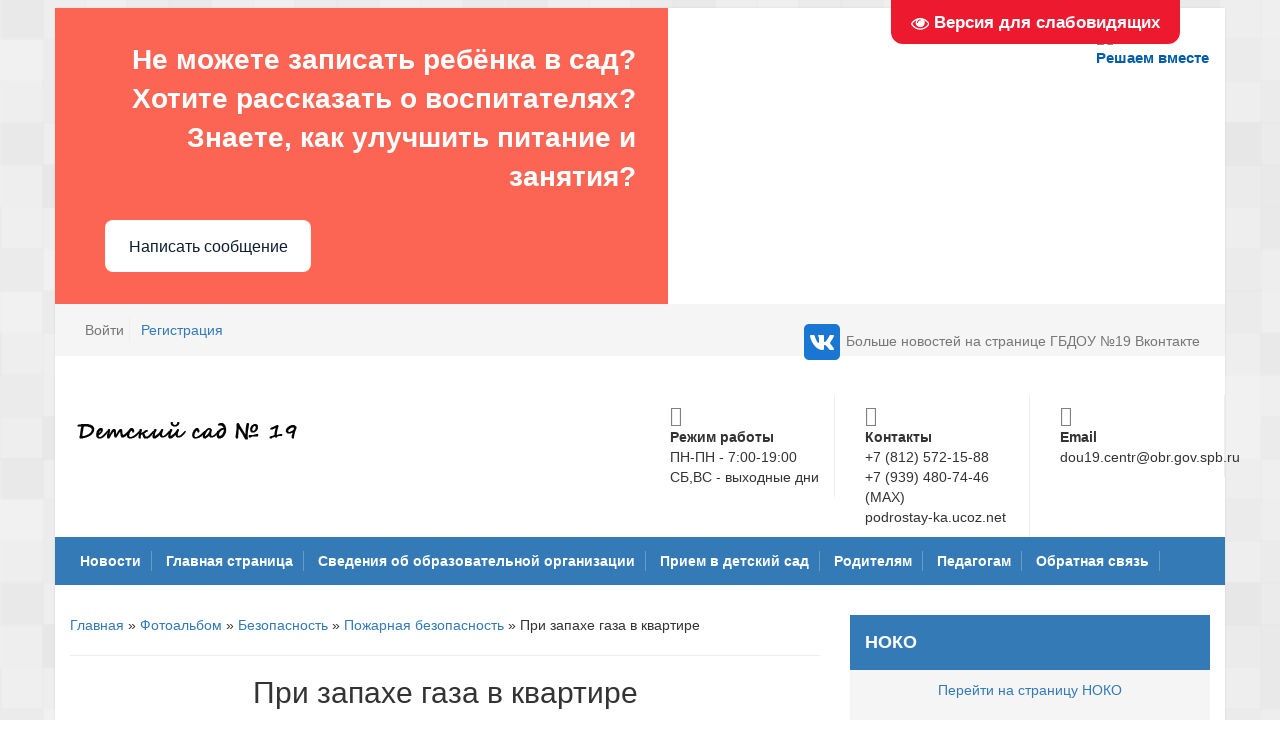

--- FILE ---
content_type: text/html; charset=UTF-8
request_url: http://gdoutcrrds19ofprkovvtsr.acentr.gov.spb.ru/photo/bezopasnost/pozharnaja_bezopasnost/pri_zapakhe_gaza_v_kvartire/4-0-2689
body_size: 13409
content:
<!DOCTYPE html>
<html lang="ru">
 <head>
 <meta charset="UTF-8">
 <meta name="viewport" content="width=device-width">
 <title>При запахе газа в квартире - Пожарная безопасность - Безопасность - Фотоальбомы - Подростай-ка</title>
 <link type="text/css" rel="stylesheet" href="/_st/my.css" />
 <link rel="stylesheet" href="/css/bootstrap.css"/>
 <link rel="stylesheet" href="/css/flexslider.css"/>
 <link rel="stylesheet" href="/css/font-awesome.css"/>
 <link rel="stylesheet" type="text/css" href="/slick//slick.css"/>
 <link rel="stylesheet" type="text/css" href="/slick//slick-theme.css"/>
 <link rel="stylesheet" href="//code.jquery.com/ui/1.12.1/themes/base/jquery-ui.css">
 <link rel="stylesheet" href="/css/colorpicker.css" type="text/css" />
 
	<link rel="stylesheet" href="/.s/src/base.min.css" />
	<link rel="stylesheet" href="/.s/src/layer7.min.css" />

	<script src="/.s/src/jquery-1.12.4.min.js"></script>
	
	<script src="/.s/src/uwnd.min.js"></script>
	<script src="//s726.ucoz.net/cgi/uutils.fcg?a=uSD&ca=2&ug=999&isp=1&r=0.187751897414898"></script>
	<link rel="stylesheet" href="/.s/src/ulightbox/ulightbox.min.css" />
	<link rel="stylesheet" href="/.s/src/photo.css" />
	<link rel="stylesheet" href="/.s/src/photopage.min.css" />
	<link rel="stylesheet" href="/.s/src/social.css" />
	<script src="/.s/src/ulightbox/ulightbox.min.js"></script>
	<script src="/.s/src/photopage.min.js"></script>
	<script src="/.s/src/visually_impaired.min.js"></script>
	<script>
/* --- UCOZ-JS-DATA --- */
window.uCoz = {"country":"US","uLightboxType":1,"layerType":7,"language":"ru","ssid":"704305015764476560045","sign":{"3125":"Закрыть","7253":"Начать слайд-шоу","5255":"Помощник","5458":"Следующий","7251":"Запрошенный контент не может быть загружен. Пожалуйста, попробуйте позже.","7287":"Перейти на страницу с фотографией.","7252":"Предыдущий","7254":"Изменить размер"},"site":{"domain":"gdoutcrrds19ofprkovvtsr.acentr.gov.spb.ru","host":"podrostay-ka.ucoz.net","id":"epodrostay-ka"},"module":"photo"};
/* --- UCOZ-JS-CODE --- */
	var uhe    = 1;
	var lng    = 'ru';
	var has    = 0;
	var imgs   = 0;
	var bg     = 0;
	var hwidth = 0;
	var bgs    = [1, 2 ];
	var fonts  = [18,20,22,24,26,28];
	var eyeSVG = '<?xml version="1.0" encoding="utf-8"?><svg width="18" height="18" viewBox="0 0 1750 1750" xmlns="http://www.w3.org/2000/svg"><path fill="#ffffff" d="M1664 960q-152-236-381-353 61 104 61 225 0 185-131.5 316.5t-316.5 131.5-316.5-131.5-131.5-316.5q0-121 61-225-229 117-381 353 133 205 333.5 326.5t434.5 121.5 434.5-121.5 333.5-326.5zm-720-384q0-20-14-34t-34-14q-125 0-214.5 89.5t-89.5 214.5q0 20 14 34t34 14 34-14 14-34q0-86 61-147t147-61q20 0 34-14t14-34zm848 384q0 34-20 69-140 230-376.5 368.5t-499.5 138.5-499.5-139-376.5-368q-20-35-20-69t20-69q140-229 376.5-368t499.5-139 499.5 139 376.5 368q20 35 20 69z"/></svg>';
	jQuery(function ($) {
		document.body.insertAdjacentHTML('afterBegin', '<a id="uhvb" class="in-body top-right" style="background-color:#ed1a2f; color:#ffffff; " href="javascript:;" onclick="uvcl();" itemprop="copy">'+eyeSVG+' <b>Версия для слабовидящих</b></a>');
		uhpv(has);
	});
	

		function eRateEntry(select, id, a = 65, mod = 'photo', mark = +select.value, path = '', ajax, soc) {
			if (mod == 'shop') { path = `/${ id }/edit`; ajax = 2; }
			( !!select ? confirm(select.selectedOptions[0].textContent.trim() + '?') : true )
			&& _uPostForm('', { type:'POST', url:'/' + mod + path, data:{ a, id, mark, mod, ajax, ...soc } });
		}
 function uSocialLogin(t) {
			var params = {"yandex":{"width":870,"height":515},"ok":{"width":710,"height":390},"google":{"height":600,"width":700},"vkontakte":{"height":400,"width":790},"facebook":{"width":950,"height":520}};
			var ref = escape(location.protocol + '//' + ('gdoutcrrds19ofprkovvtsr.acentr.gov.spb.ru' || location.hostname) + location.pathname + ((location.hash ? ( location.search ? location.search + '&' : '?' ) + 'rnd=' + Date.now() + location.hash : ( location.search || '' ))));
			window.open('/'+t+'?ref='+ref,'conwin','width='+params[t].width+',height='+params[t].height+',status=1,resizable=1,left='+parseInt((screen.availWidth/2)-(params[t].width/2))+',top='+parseInt((screen.availHeight/2)-(params[t].height/2)-20)+'screenX='+parseInt((screen.availWidth/2)-(params[t].width/2))+',screenY='+parseInt((screen.availHeight/2)-(params[t].height/2)-20));
			return false;
		}
		function TelegramAuth(user){
			user['a'] = 9; user['m'] = 'telegram';
			_uPostForm('', {type: 'POST', url: '/index/sub', data: user});
		}
function loginPopupForm(params = {}) { new _uWnd('LF', ' ', -250, -100, { closeonesc:1, resize:1 }, { url:'/index/40' + (params.urlParams ? '?'+params.urlParams : '') }) }
/* --- UCOZ-JS-END --- */
</script>

	<style>.UhideBlock{display:none; }</style>
	<script type="text/javascript">new Image().src = "//counter.yadro.ru/hit;noadsru?r"+escape(document.referrer)+(screen&&";s"+screen.width+"*"+screen.height+"*"+(screen.colorDepth||screen.pixelDepth))+";u"+escape(document.URL)+";"+Date.now();</script>
</head>
 <body>
 
 <div class="container">
 <div class="row main">
 <!--U1AHEADER1Z--><header>
 <script type="text/javascript" src="https://esir.gov.spb.ru/static/widget/js/widget.js"charset="utf-8"></script>
 <script src='https://pos.gosuslugi.ru/bin/script.min.js'></script> 
<style>
#js-show-iframe-wrapper{position:relative;display:flex;align-items:center;justify-content:center;width:100%;min-width:293px;max-width:100%;background:linear-gradient(138.4deg,#38bafe 26.49%,#2d73bc 79.45%);color:#fff;cursor:pointer}#js-show-iframe-wrapper .pos-banner-fluid *{box-sizing:border-box}#js-show-iframe-wrapper .pos-banner-fluid .pos-banner-btn_2{display:block;width:240px;min-height:56px;font-size:18px;line-height:24px;cursor:pointer;background:#0d4cd3;color:#fff;border:none;border-radius:8px;outline:0}#js-show-iframe-wrapper .pos-banner-fluid .pos-banner-btn_2:hover{background:#1d5deb}#js-show-iframe-wrapper .pos-banner-fluid .pos-banner-btn_2:focus{background:#2a63ad}#js-show-iframe-wrapper .pos-banner-fluid .pos-banner-btn_2:active{background:#2a63ad}@-webkit-keyframes fadeInFromNone{0%{display:none;opacity:0}1%{display:block;opacity:0}100%{display:block;opacity:1}}@keyframes fadeInFromNone{0%{display:none;opacity:0}1%{display:block;opacity:0}100%{display:block;opacity:1}}@font-face{font-family:LatoWebLight;src:url(https://pos.gosuslugi.ru/bin/fonts/Lato/fonts/Lato-Light.woff2) format("woff2"),url(https://pos.gosuslugi.ru/bin/fonts/Lato/fonts/Lato-Light.woff) format("woff"),url(https://pos.gosuslugi.ru/bin/fonts/Lato/fonts/Lato-Light.ttf) format("truetype");font-style:normal;font-weight:400}@font-face{font-family:LatoWeb;src:url(https://pos.gosuslugi.ru/bin/fonts/Lato/fonts/Lato-Regular.woff2) format("woff2"),url(https://pos.gosuslugi.ru/bin/fonts/Lato/fonts/Lato-Regular.woff) format("woff"),url(https://pos.gosuslugi.ru/bin/fonts/Lato/fonts/Lato-Regular.ttf) format("truetype");font-style:normal;font-weight:400}@font-face{font-family:LatoWebBold;src:url(https://pos.gosuslugi.ru/bin/fonts/Lato/fonts/Lato-Bold.woff2) format("woff2"),url(https://pos.gosuslugi.ru/bin/fonts/Lato/fonts/Lato-Bold.woff) format("woff"),url(https://pos.gosuslugi.ru/bin/fonts/Lato/fonts/Lato-Bold.ttf) format("truetype");font-style:normal;font-weight:400}@font-face{font-family:RobotoWebLight;src:url(https://pos.gosuslugi.ru/bin/fonts/Roboto/Roboto-Light.woff2) format("woff2"),url(https://pos.gosuslugi.ru/bin/fonts/Roboto/Roboto-Light.woff) format("woff"),url(https://pos.gosuslugi.ru/bin/fonts/Roboto/Roboto-Light.ttf) format("truetype");font-style:normal;font-weight:400}@font-face{font-family:RobotoWebRegular;src:url(https://pos.gosuslugi.ru/bin/fonts/Roboto/Roboto-Regular.woff2) format("woff2"),url(https://pos.gosuslugi.ru/bin/fonts/Roboto/Roboto-Regular.woff) format("woff"),url(https://pos.gosuslugi.ru/bin/fonts/Roboto/Roboto-Regular.ttf) format("truetype");font-style:normal;font-weight:400}@font-face{font-family:RobotoWebBold;src:url(https://pos.gosuslugi.ru/bin/fonts/Roboto/Roboto-Bold.woff2) format("woff2"),url(https://pos.gosuslugi.ru/bin/fonts/Roboto/Roboto-Bold.woff) format("woff"),url(https://pos.gosuslugi.ru/bin/fonts/Roboto/Roboto-Bold.ttf) format("truetype");font-style:normal;font-weight:400}@font-face{font-family:ScadaWebRegular;src:url(https://pos.gosuslugi.ru/bin/fonts/Scada/Scada-Regular.woff2) format("woff2"),url(https://pos.gosuslugi.ru/bin/fonts/Scada/Scada-Regular.woff) format("woff"),url(https://pos.gosuslugi.ru/bin/fonts/Scada/Scada-Regular.ttf) format("truetype");font-style:normal;font-weight:400}@font-face{font-family:ScadaWebBold;src:url(https://pos.gosuslugi.ru/bin/fonts/Scada/Scada-Bold.woff2) format("woff2"),url(https://pos.gosuslugi.ru/bin/fonts/Scada/Scada-Bold.woff) format("woff"),url(https://pos.gosuslugi.ru/bin/fonts/Scada/Scada-Bold.ttf) format("truetype");font-style:normal;font-weight:400}@font-face{font-family:Geometria;src:url(https://pos.gosuslugi.ru/bin/fonts/Geometria/Geometria.eot);src:url(https://pos.gosuslugi.ru/bin/fonts/Geometria/Geometria.eot?#iefix) format("embedded-opentype"),url(https://pos.gosuslugi.ru/bin/fonts/Geometria/Geometria.woff) format("woff"),url(https://pos.gosuslugi.ru/bin/fonts/Geometria/Geometria.ttf) format("truetype");font-weight:400;font-style:normal}@font-face{font-family:Geometria-ExtraBold;src:url(https://pos.gosuslugi.ru/bin/fonts/Geometria/Geometria-ExtraBold.eot);src:url(https://pos.gosuslugi.ru/bin/fonts/Geometria/Geometria-ExtraBold.eot?#iefix) format("embedded-opentype"),url(https://pos.gosuslugi.ru/bin/fonts/Geometria/Geometria-ExtraBold.woff) format("woff"),url(https://pos.gosuslugi.ru/bin/fonts/Geometria/Geometria-ExtraBold.ttf) format("truetype");font-weight:800;font-style:normal}
</style>

<style>
#js-show-iframe-wrapper{background:var(--pos-banner-fluid-28__background)}#js-show-iframe-wrapper .pos-banner-fluid .pos-banner-btn_2{width:100%;min-height:52px;background:#fff;color:#0b1f33;font-size:16px;font-family:LatoWeb,sans-serif;font-weight:400;padding:0;line-height:1.2}#js-show-iframe-wrapper .pos-banner-fluid .pos-banner-btn_2:active,#js-show-iframe-wrapper .pos-banner-fluid .pos-banner-btn_2:focus,#js-show-iframe-wrapper .pos-banner-fluid .pos-banner-btn_2:hover{background:#e4ecfd}#js-show-iframe-wrapper .bf-28{position:relative;display:grid;grid-template-columns:var(--pos-banner-fluid-28__grid-template-columns);grid-template-rows:var(--pos-banner-fluid-28__grid-template-rows);width:100%;max-width:var(--pos-banner-fluid-28__max-width);box-sizing:border-box;grid-auto-flow:row dense}#js-show-iframe-wrapper .bf-28__decor{background:var(--pos-banner-fluid-28__bg-url) var(--pos-banner-fluid-28__bg-url-position) no-repeat;background-size:cover;background-color:#fff;position:relative}#js-show-iframe-wrapper .bf-28__content{display:flex;flex-direction:column;padding:var(--pos-banner-fluid-28__content-padding);grid-row:var(--pos-banner-fluid-28__content-grid-row);justify-content:center}#js-show-iframe-wrapper .bf-28__text{margin:var(--pos-banner-fluid-28__text-margin);font-size:var(--pos-banner-fluid-28__text-font-size);line-height:1.4;font-family:LatoWeb,sans-serif;font-weight:700;text-align:right;color:#fff}#js-show-iframe-wrapper .bf-28__bottom-wrap{display:flex;flex-direction:row;align-items:center}#js-show-iframe-wrapper .bf-28__logo-wrap{position:absolute;top:var(--pos-banner-fluid-28__logo-wrap-top);right:var(--pos-banner-fluid-28__logo-wrap-right);padding:var(--pos-banner-fluid-28__logo-wrap-padding);border-radius:0 0 8px 0}#js-show-iframe-wrapper .bf-28__logo{width:var(--pos-banner-fluid-28__logo-width);margin-left:1px}#js-show-iframe-wrapper .bf-28__slogan{font-family:LatoWeb,sans-serif;font-weight:700;font-size:var(--pos-banner-fluid-28__slogan-font-size);line-height:1.2;color:#005ca9}#js-show-iframe-wrapper .bf-28__btn-wrap{width:100%;max-width:var(--pos-banner-fluid-28__button-wrap-max-width)}
</style >
<div id='js-show-iframe-wrapper'>
 <div class='pos-banner-fluid bf-28'>

 <div class='bf-28__decor'>
 <div class='bf-28__logo-wrap'>
 <img
 class='bf-28__logo'
 src='https://pos.gosuslugi.ru/bin/banner-fluid/gosuslugi-logo-blue.svg'
 alt='Госуслуги'
 />
 <div class='bf-28__slogan'>Решаем вместе</div >
 </div >
 </div >
 <div class='bf-28__content'>
 <div class='bf-28__text'>
 Не можете записать ребёнка в сад? Хотите рассказать о воспитателях? Знаете, как улучшить питание и занятия?
 </div >

 <div class='bf-28__bottom-wrap'>
 <div class='bf-28__btn-wrap'>
 <!-- pos-banner-btn_2 не удалять; другие классы не добавлять -->
 <button
 class='pos-banner-btn_2'
 type='button'
 >Написать сообщение
 </button >
 </div >
 </div>
 </div >

 </div >
</div >
<script>

(function(){
 "use strict";function ownKeys(e,t){var n=Object.keys(e);if(Object.getOwnPropertySymbols){var r=Object.getOwnPropertySymbols(e);if(t)r=r.filter(function(t){return Object.getOwnPropertyDescriptor(e,t).enumerable});n.push.apply(n,r)}return n}function _objectSpread(e){for(var t=1;t<arguments.length;t++){var n=null!=arguments[t]?arguments[t]:{};if(t%2)ownKeys(Object(n),true).forEach(function(t){_defineProperty(e,t,n[t])});else if(Object.getOwnPropertyDescriptors)Object.defineProperties(e,Object.getOwnPropertyDescriptors(n));else ownKeys(Object(n)).forEach(function(t){Object.defineProperty(e,t,Object.getOwnPropertyDescriptor(n,t))})}return e}function _defineProperty(e,t,n){if(t in e)Object.defineProperty(e,t,{value:n,enumerable:true,configurable:true,writable:true});else e[t]=n;return e}var POS_PREFIX_28="--pos-banner-fluid-28__",posOptionsInitialBanner28={background:"#fc6554","grid-template-columns":"100%","grid-template-rows":"292px auto","max-width":"100%","text-font-size":"20px","text-margin":"0 0 24px 0","button-wrap-max-width":"100%","bg-url":"url('https://pos.gosuslugi.ru/bin/banner-fluid/25/banner-fluid-bg-25-2.svg')","bg-url-position":"center bottom","content-padding":"24px","content-grid-row":"0","logo-wrap-padding":"16px 12px 12px","logo-width":"65px","logo-wrap-top":"0","logo-wrap-right":"0","slogan-font-size":"12px"},setStyles=function(e,t){var n=arguments.length>2&&void 0!==arguments[2]?arguments[2]:POS_PREFIX_28;Object.keys(e).forEach(function(r){t.style.setProperty(n+r,e[r])})},removeStyles=function(e,t){var n=arguments.length>2&&void 0!==arguments[2]?arguments[2]:POS_PREFIX_28;Object.keys(e).forEach(function(e){t.style.removeProperty(n+e)})};function changePosBannerOnResize(){var e=document.documentElement,t=_objectSpread({},posOptionsInitialBanner28),n=document.getElementById("js-show-iframe-wrapper"),r=n?n.offsetWidth:document.body.offsetWidth;if(r>308)t["bg-url"]="url('https://pos.gosuslugi.ru/bin/banner-fluid/25/banner-fluid-bg-25-1.svg')",t["bg-url-position"]="center calc(100% + 22px)";if(r>340)t["button-wrap-max-width"]="206px";if(r>568)t["grid-template-columns"]="1fr 292px",t["grid-template-rows"]="100%",t["content-grid-row"]="1",t["content-padding"]="32px 24px",t["bg-url"]="url('https://pos.gosuslugi.ru/bin/banner-fluid/25/banner-fluid-bg-25-2.svg')",t["bg-url-position"]="center bottom";if(r>610)t["bg-url"]="url('https://pos.gosuslugi.ru/bin/banner-fluid/25/banner-fluid-bg-25-1.svg')",t["bg-url-position"]="calc(50% + 29px) calc(100% + 25px)";if(r>782)t["grid-template-columns"]="1fr 400px";if(r>820)t["grid-template-columns"]="1fr 420px",t["bg-url-position"]="center -12px";if(r>1098)t["grid-template-columns"]="1fr 557px",t["text-font-size"]="28px",t["content-padding"]="32px 32px 32px 50px",t["logo-width"]="78px",t["slogan-font-size"]="15px",t["logo-wrap-padding"]="20px 16px 16px";if(r>1300)t["content-padding"]="32px 40px 32px 140px",t["bg-url-position"]="center calc(100% + 33px)";if(r>1422)t["max-width"]="1422px",t["grid-template-columns"]="1fr 720px",t["text-font-size"]="32px",t.background="linear-gradient(90deg, #fc6554 50%, #ffffff 50%)";setStyles(t,e)}changePosBannerOnResize(),window.addEventListener("resize",changePosBannerOnResize),window.onunload=function(){var e=document.documentElement,t=_objectSpread({},posOptionsInitialBanner28);window.removeEventListener("resize",changePosBannerOnResize),removeStyles(t,e)};
})()
</script>
 <script>Widget("https://pos.gosuslugi.ru/form", 323116)</script>

<div class="up-header">
 <ul class="ul-left">
  
 <li><a href="javascript:;" rel="nofollow" onclick="loginPopupForm(); return false;">
 Войти<li></a></li><a href="/register">Регистрация</a></li>
 
 </ul>
 <ul class="ul-right">
 <li><a href="https://vk.com/public206307955"><img src="http://gdoutcrrds19ofprkovvtsr.acentr.gov.spb.ru/img/myimg/icons8-vk-48.png">Больше новостей на странице ГБДОУ №19 Вконтакте</a></i></a></li>
 
 </ul>
 </div>
 <div class="header" align="center">
 <div class="col-md-6">
 <img class="img-logo img-responsive" src="https://podrostay-ka.ucoz.net/img/logo1.png" alt="asd">
 </div>
 <div class="col-md-2">
 <i class="fa fa-clock-o"></i><b>Режим работы</b>
 <span>ПН-ПН - 7:00-19:00</span>
 <span>СБ,ВС - выходные дни</span>
 </div>
 <div class="col-md-2">
 <i class="fa fa-phone"></i><b>Контакты</b>
 <span>+7 (812) 572-15-88</span>
 <span>+7 (939) 480-74-46 (MAX) </span>
 <span>podrostay-ka.ucoz.net</span>
 <span> </span>
 </div>
 <div class="col-md-2">
 <i class="fa fa-envelope"></i><b>Email</b>
 <span>dou19.centr@obr.gov.spb.ru</span>
 </div>
 </div>
 <nav>
 <div class="mobile-menu"></div>
 <!-- <sblock_nmenu> -->

 <!-- <bc> --><div id="uNMenuDiv1" class="uMenuV"><ul class="uMenuRoot">
<li><a  href="http://podrostay-ka.ucoz.net/index/novosti_uchrezhdenija/0-4" ><span>Новости </span></a></li>
<li><a  href="http://podrostay-ka.ucoz.net/" ><span>Главная страница</span></a></li>
<li class="uWithSubmenu"><a  href="http://podrostay-ka.ucoz.net/index/svedenija_ob_obrazovatelnoj_organizacii/0-5" ><span>Сведения об образовательной организации</span></a><ul>
<li><a  href="/index/0-2" ><span>Основные сведения</span></a></li>
<li><a  href="http://podrostay-ka.ucoz.net/index/o_strukture_i_ob_organakh_upravlenija_obrazovatelnoj_organizacii/0-6" ><span>Cтруктура и органы управления образовательной организации</span></a></li>
<li><a  href="http://podrostay-ka.ucoz.net/index/dokumenty/0-42" ><span>Документы</span></a></li>
<li><a  href="http://podrostay-ka.ucoz.net/index/obrazovanie/0-7" ><span>Образование</span></a></li>
<li><a  href="http://podrostay-ka.ucoz.net/index/rukovodstvo_pedagogicheskij_kollektiv/0-10" ><span>Руководство</span></a></li>
<li><a  href="http://gdoutcrrds19ofprkovvtsr.acentr.gov.spb.ru/index/pedagogicheskij_sostav/0-143" ><span>Педагогический состав</span></a></li>
<li><a  href="http://podrostay-ka.ucoz.net/index/materialno_tekhnicheskoe_obespechenie/0-11" ><span>Материально-техническое обеспечение и оснащенность образовательного процесса. Доступная среда</span></a></li>
<li><a  href="http://gdoutcrrds19ofprkovvtsr.acentr.gov.spb.ru/index/stipendii_i_inye_vidy_materialnoj_podderzhki/0-15" ><span>Стипендии и меры поддержки обучающихся</span></a></li>
<li><a  href="http://gdoutcrrds19ofprkovvtsr.acentr.gov.spb.ru/index/platnye_obrazovatelnye_uslugi/0-126" ><span>Платные образовательные услуги </span></a></li>
<li><a  href="http://podrostay-ka.ucoz.net/index/finansovaja_i_khozjajstvennaja_dejatelnost/0-13" ><span>Финансово-хозяйственная деятельность</span></a></li>
<li><a  href="http://podrostay-ka.ucoz.net/index/vakantnye_mesta_dlja_priema_perevoda/0-14" ><span>Вакантные места для приема (перевода) обучающихся</span></a></li>
<li><a  href="http://gdoutcrrds19ofprkovvtsr.acentr.gov.spb.ru/index/mezhdunarodnoe_sotrudnichestvo/0-120" ><span>Международное сотрудничество </span></a></li>
<li><a  href="http://podrostay-ka.ucoz.net/index/pitanie/0-43" ><span>Организация питания в образовательной организации</span></a></li>
<li><a  href="http://podrostay-ka.ucoz.net/index/obrazovatelnye_standarty/0-9" ><span>Образовательные стандарты и требования</span></a></li></ul></li>
<li class="uWithSubmenu"><a  href="http://podrostay-ka.ucoz.net/index/priem_v_detskij_sad/0-62" ><span>Прием в детский сад</span></a><ul>
<li><a  href="http://gdoutcrrds19ofprkovvtsr.acentr.gov.spb.ru/index/objazatelnye_informacionnye_dannye/0-125" ><span>Обязательные информационные данные</span></a></li>
<li><a  href="http://podrostay-ka.ucoz.net/dir/priem_v_uchrezhdenie/dokumenty_o_prieme/8" ><span>Документы о приеме: федеральные, региональные, ведомственные</span></a></li>
<li><a  href="http://podrostay-ka.ucoz.net/load/priem_v_uchrezhdenie/dokumenty_o_prieme/17" ><span>Документы о приеме учреждения</span></a></li>
<li><a  href="http://podrostay-ka.ucoz.net/index/priem_v_detskij_sad/0-18" ><span>Как встать на очередь</span></a></li>
<li><a  href="http://podrostay-ka.ucoz.net/index/pravila_priema/0-61" ><span>Правила приема</span></a></li>
<li><a  href="http://gdoutcrrds19ofprkovvtsr.acentr.gov.spb.ru/load/priem_v_uchrezhdenie/spiski_zachislennykh/46" ><span>Информация о зачислении</span></a></li></ul></li>
<li class="uWithSubmenu"><a  href="http://podrostay-ka.ucoz.net/index/roditeljam/0-19" ><span>Родителям</span></a><ul>
<li><a  href="http://podrostay-ka.ucoz.net/index/metodicheskij_kalendar/0-20" ><span>Группы на Джамбула 8</span></a></li>
<li><a  href="http://podrostay-ka.ucoz.net/index/gruppy_na_dzhambula_10/0-21" ><span>Группы на Джамбула 10</span></a></li>
<li><a  href="http://podrostay-ka.ucoz.net/index/gruppy_na_pravdy_5/0-22" ><span>Группы на Правды 5</span></a></li>
<li><a  href="http://gdoutcrrds19ofprkovvtsr.acentr.gov.spb.ru/index/programma_prosveshhenija_roditelej/0-145" ><span>Просвещение родителей</span></a></li>
<li><a  href="http://gdoutcrrds19ofprkovvtsr.acentr.gov.spb.ru/index/nashi_specialisty/0-84" ><span>Наши специалисты</span></a></li>
<li><a  href="http://podrostay-ka.ucoz.net/index/platnye_obrazovatelnye_uslugi/0-12" ><span>Платные услуги </span></a></li>
<li><a  href="http://podrostay-ka.ucoz.net/index/oplata_za_detskij_sad/0-24" ><span>Оплата за детский сад</span></a></li>
<li><a  href="http://podrostay-ka.ucoz.net/index/oprosy_roditelej/0-25" ><span>Опросы родителей</span></a></li>
<li><a  href="http://gdoutcrrds19ofprkovvtsr.acentr.gov.spb.ru/index/ehkoljata/0-144" ><span>Эколята</span></a></li>
<li><a  href="http://podrostay-ka.ucoz.net/index/roditelskij_marafon_3_s/0-27" ><span>Родительский марафон </span></a></li>
<li><a  href="http://podrostay-ka.ucoz.net/index/medicinskoe_obsluzhivanie/0-28" ><span>Медицинское обслуживание</span></a></li>
<li><a  href="http://gdoutcrrds19ofprkovvtsr.acentr.gov.spb.ru/index/ozdorovitelnaja_dejatelnost/0-86" ><span>Оздоровительная деятельность</span></a></li>
<li><a  href="http://podrostay-ka.ucoz.net/index/bassejn/0-65" ><span>Бассейн</span></a></li>
<li><a  href="http://gdoutcrrds19ofprkovvtsr.acentr.gov.spb.ru/index/fop_do/0-139" ><span>ФОП ДО</span></a></li>
<li><a  href="http://podrostay-ka.ucoz.net/index/antikorrupcija/0-31" ><span>Противодействие коррупции</span></a></li>
<li><a  href="http://podrostay-ka.ucoz.net/index/priem_v_1_klass/0-32" ><span>Прием в 1 класс</span></a></li>
<li class="uWithSubmenu"><a  href="http://podrostay-ka.ucoz.net/index/bezopasnost/0-30" ><span>Безопасность</span></a><ul>
<li><a  href="http://gdoutcrrds19ofprkovvtsr.acentr.gov.spb.ru/index/zdorove/0-116" ><span>Здоровье</span></a></li>
<li><a  href="http://gdoutcrrds19ofprkovvtsr.acentr.gov.spb.ru/index/pozharnaja_bezopasnost/0-117" ><span>Пожарная безопасность</span></a></li>
<li><a  href="http://gdoutcrrds19ofprkovvtsr.acentr.gov.spb.ru/index/dorozhnaja_bezopasnost/0-118" ><span>Дорожная безопасность</span></a></li>
<li><a  href="http://gdoutcrrds19ofprkovvtsr.acentr.gov.spb.ru/index/informacionnaja_bezopasnost/0-75" ><span>Информационная безопасность</span></a></li>
<li><a  href="http://gdoutcrrds19ofprkovvtsr.acentr.gov.spb.ru/index/bezopasnost_zhiznedejatelnosti/0-119" ><span>Безопасность жизнедеятельности</span></a></li>
<li><a  href="http://gdoutcrrds19ofprkovvtsr.acentr.gov.spb.ru/index/profilaktika_negativnykh_javlenij_sredi_nesovershennoletnikh/0-138" ><span>Профилактика негативных явлений</span></a></li>
<li><a  href="http://gdoutcrrds19ofprkovvtsr.acentr.gov.spb.ru/index/zashhita_personalnykh_dannykh/0-140" ><span>Защита персональных данных</span></a></li></ul></li>
<li><a  href="http://podrostay-ka.ucoz.net/index/dostupnaja_sreda/0-74" ><span>Доступная среда</span></a></li></ul></li>
<li class="uWithSubmenu"><a  href="http://podrostay-ka.ucoz.net/index/pedagogam/0-33" ><span>Педагогам</span></a><ul>
<li><a  href="http://podrostay-ka.ucoz.net/index/metodicheskij_kalendar/0-34" ><span>Методическая служба</span></a></li>
<li><a  href="http://podrostay-ka.ucoz.net/index/vnutrikorporativnoe_obuchenie/0-35" ><span>Наставничество</span></a></li>
<li><a  href="http://podrostay-ka.ucoz.net/load/pedagogam/metodicheskie_materialy/13" ><span>Методические материалы</span></a></li>
<li><a  href="http://podrostay-ka.ucoz.net/index/innovacionnaja_dejatelnost/0-38" ><span>Инновационная деятельность</span></a></li>
<li><a  href="http://podrostay-ka.ucoz.net/index/oprosy_pedagogov/0-39" ><span>Опросы педагогов</span></a></li>
<li><a  href="http://podrostay-ka.ucoz.net/index/katalog_sajtov/0-99" ><span>Каталог сайтов</span></a></li>
<li><a  href="http://gdoutcrrds19ofprkovvtsr.acentr.gov.spb.ru/index/professionalnye_standarty/0-94" ><span>Профессиональные стандарты</span></a></li>
<li><a  href="https://gdoutcrrds19ofprkovvtsr.acentr.gov.spb.ru/load/pedagogam/okhrana_truda/83" ><span>Охрана труда</span></a></li></ul></li>
<li><a  href="http://podrostay-ka.ucoz.net/index/forma_obratnoj_svjazi/0-44" ><span>Обратная связь</span></a></li></ul></div><!-- </bc> -->
 
<!-- </sblock_nmenu> -->
 </nav>
</header><!--/U1AHEADER1Z-->
 <div class="roa">
 <div class="col-md-8">
 <!-- <body> --><a href="http://gdoutcrrds19ofprkovvtsr.acentr.gov.spb.ru/"><!--<s5176>-->Главная<!--</s>--></a> &raquo; <a href="/photo/"><!--<s5169>-->Фотоальбом<!--</s>--></a> &raquo; <a href="/photo/bezopasnost/3">Безопасность</a> &raquo; <a href="/photo/bezopasnost/pozharnaja_bezopasnost/4">Пожарная безопасность</a> &raquo; При запахе газа в квартире
 <hr />
 <div id="u-photos">
 <div class="uphoto-entry">
 <h2 class="photo-etitle">При запахе газа в квартире</h2>
 <div class="photo-edescr">
 
 </div>
 <div class="u-center">
 <div class="photo-block">
 <div class="ph-wrap">
 <span class="photo-expand">
 <span id="phtmDiv35"><span id="phtmSpan35" style="position:relative"><img   id="p489457979" border="0" src="/_ph/4/2/489457979.jpg?1768367284" /></span></span>
 <a class="dd-tip ulightbox" href="/_ph/4/489457979.jpg?1768367284" target="_blank"><i class="expand-ico"></i><!--<s10014>-->В реальном размере<!--</s>--> <b>1000x711</b> / 339.2Kb</a>
 </span>
 </div>
 <div class="photo-edetails ph-js-details">
 <span class="phd-views">278</span>
 <span class="phd-comments">0</span>
 
 <span class="phd-rating">
 <span id="entRating2689">0.0</span>
 </span>
 <span class="phd-dorating">
		<style type="text/css">
			.u-star-rating-14 { list-style:none; margin:0px; padding:0px; width:70px; height:14px; position:relative; background: url('/.s/img/photopage/rstars.png') top left repeat-x }
			.u-star-rating-14 li{ padding:0px; margin:0px; float:left }
			.u-star-rating-14 li a { display:block;width:14px;height: 14px;line-height:14px;text-decoration:none;text-indent:-9000px;z-index:20;position:absolute;padding: 0px;overflow:hidden }
			.u-star-rating-14 li a:hover { background: url('/.s/img/photopage/rstars.png') left center;z-index:2;left:0px;border:none }
			.u-star-rating-14 a.u-one-star { left:0px }
			.u-star-rating-14 a.u-one-star:hover { width:14px }
			.u-star-rating-14 a.u-two-stars { left:14px }
			.u-star-rating-14 a.u-two-stars:hover { width:28px }
			.u-star-rating-14 a.u-three-stars { left:28px }
			.u-star-rating-14 a.u-three-stars:hover { width:42px }
			.u-star-rating-14 a.u-four-stars { left:42px }
			.u-star-rating-14 a.u-four-stars:hover { width:56px }
			.u-star-rating-14 a.u-five-stars { left:56px }
			.u-star-rating-14 a.u-five-stars:hover { width:70px }
			.u-star-rating-14 li.u-current-rating { top:0 !important; left:0 !important;margin:0 !important;padding:0 !important;outline:none;background: url('/.s/img/photopage/rstars.png') left bottom;position: absolute;height:14px !important;line-height:14px !important;display:block;text-indent:-9000px;z-index:1 }
		</style><script>
			var usrarids = {};
			function ustarrating(id, mark) {
				if (!usrarids[id]) {
					usrarids[id] = 1;
					$(".u-star-li-"+id).hide();
					_uPostForm('', { type:'POST', url:`/photo`, data:{ a:65, id, mark, mod:'photo', ajax:'2' } })
				}
			}
		</script><ul id="uStarRating2689" class="uStarRating2689 u-star-rating-14" title="Рейтинг: 0.0/0">
			<li id="uCurStarRating2689" class="u-current-rating uCurStarRating2689" style="width:0%;"></li><li class="u-star-li-2689"><a href="javascript:;" onclick="ustarrating('2689', 1)" class="u-one-star">1</a></li>
				<li class="u-star-li-2689"><a href="javascript:;" onclick="ustarrating('2689', 2)" class="u-two-stars">2</a></li>
				<li class="u-star-li-2689"><a href="javascript:;" onclick="ustarrating('2689', 3)" class="u-three-stars">3</a></li>
				<li class="u-star-li-2689"><a href="javascript:;" onclick="ustarrating('2689', 4)" class="u-four-stars">4</a></li>
				<li class="u-star-li-2689"><a href="javascript:;" onclick="ustarrating('2689', 5)" class="u-five-stars">5</a></li></ul></span>
 
 </div>
 <hr class="photo-hr" />
 <div class="photo-edetails2">
<!--<s10015>-->Добавлено<!--</s>--> 28.07.2021 <a class="phd-author" href="javascript:;" rel="nofollow" onclick="window.open('/index/8-50', 'up50', 'scrollbars=1,top=0,left=0,resizable=1,width=700,height=375'); return false;">Админ_</a>
 </div>
 </div>
 
 </div>
 </div>
 <div class="photo-slider u-center">
 <style type="text/css">
		#phtOtherThumbs {margin-bottom: 10px;}
		#phtOtherThumbs td {font-size: 0;}
		#oldPhotos {position: relative;overflow: hidden;}
		#leftSwch {display:block;width:22px;height:46px;background: transparent url('/.s/img/photopage/photo-arrows.png') no-repeat;}
		#rightSwch {display:block;width:22px;height:46px;background: transparent url('/.s/img/photopage/photo-arrows.png') no-repeat -22px 0;}
		#leftSwch:hover, #rightSwch:hover {opacity: .8;filter: alpha(opacity=80);}
		#phtOtherThumbs img {vertical-align: middle;}
		.photoActiveA img {}
		.otherPhotoA img {opacity: 0.5; filter: alpha(opacity=50);-webkit-transition: opacity .2s .1s ease;transition: opacity .2s .1s ease;}
		.otherPhotoA:hover img {opacity: 1; filter: alpha(opacity=100);}
		#phtOtherThumbs .ph-wrap {display: inline-block;vertical-align: middle;background: url(/.s/img/photopage/opacity02.png);}
		.animate-wrap {position: relative;left: 0;}
		.animate-wrap .ph-wrap {margin: 0 3px;}
		#phtOtherThumbs .ph-wrap, #phtOtherThumbs .ph-tc {/*width: 200px;height: 150px;*/width: auto;}
		.animate-wrap a {display: inline-block;width:  33.3%;*width: 33.3%;*zoom: 1;position: relative;}
		#phtOtherThumbs .ph-wrap {background: none;display: block;}
		.animate-wrap img {width: 100%;}
	</style>

	<script>
	$(function( ) {
		if ( typeof($('#leftSwch').attr('onclick')) === 'function' ) {
			$('#leftSwch').click($('#leftSwch').attr('onclick'));
			$('#rightSwch').click($('#rightSwch').attr('onclick'));
		} else {
			$('#leftSwch').click(new Function($('#leftSwch').attr('onclick')));
			$('#rightSwch').click(new Function($('#rightSwch').attr('onclick')));
		}
		$('#leftSwch').removeAttr('onclick');
		$('#rightSwch').removeAttr('onclick');
	});

	function doPhtSwitch(n,f,p,d ) {
		if ( !f){f=0;}
		$('#leftSwch').off('click');
		$('#rightSwch').off('click');
		var url = '/photo/4-0-0-10-'+n+'-'+f+'-'+p;
		$.ajax({
			url: url,
			dataType: 'xml',
			success: function( response ) {
				try {
					var photosList = [];
					photosList['images'] = [];
					$($('cmd', response).eq(0).text()).find('a').each(function( ) {
						if ( $(this).hasClass('leftSwitcher') ) {
							photosList['left'] = $(this).attr('onclick');
						} else if ( $(this).hasClass('rightSwitcher') ) {
							photosList['right'] = $(this).attr('onclick');
						} else {photosList['images'].push(this);}
					});
					photosListCallback.call(photosList, photosList, d);
				} catch(exception ) {
					throw new TypeError( "getPhotosList: server response does not seems to be a valid uCoz XML-RPC code: " . response );
				}
			}
		});
	}

	function photosListCallback(photosList, direction ) {
		var dirSign;
		var imgWrapper = $('#oldPhotos'); // CHANGE this if structure of nearest images changes!
		var width = imgWrapper.width();
		imgWrapper.width(width);
		imgWrapper = imgWrapper.find(' > span');
		newImg = $('<span/>', {
			id: 'newImgs'
		});
		$.each(photosList['images'], function( ) {
			newImg.append(this);
		});
		if ( direction == 'right' ) {
			dirSign = '-';
			imgWrapper.append(newImg);
		} else {
			dirSign = '+';
			imgWrapper.prepend(newImg).css('left', '-' + width + 'px');
		}
		newImg.find('a').eq(0).unwrap();
		imgWrapper.animate({left: dirSign + '=' + width + 'px'}, 400, function( ) {
			var oldDelete = imgWrapper.find('a');
			if ( direction == 'right') {oldDelete = oldDelete.slice(0, 3);}
			else {oldDelete = oldDelete.slice(-3);}
			oldDelete.remove();
			imgWrapper.css('left', 0);
			try {
				if ( typeof(photosList['left']) === 'function' ) {
					$('#leftSwch').click(photosList['left']);
					$('#rightSwch').click(photosList['right']);
				} else {
					$('#leftSwch').click(new Function(photosList['left']));
					$('#rightSwch').click(new Function(photosList['right']));
				}
			} catch(exception ) {
				if ( console && console.log ) console.log('Something went wrong: ', exception);
			}
		});
	}
	</script>
	<div id="phtOtherThumbs" class="phtThumbs"><table border="0" cellpadding="0" cellspacing="0"><tr><td><a id="leftSwch" class="leftSwitcher" href="javascript:;" rel="nofollow" onclick="doPhtSwitch('35','1','2689', 'left');"></a></td><td align="center" style="white-space: nowrap;"><div id="oldPhotos"><span class="animate-wrap"><a class="otherPhotoA" href="http://gdoutcrrds19ofprkovvtsr.acentr.gov.spb.ru/photo/bezopasnost/pozharnaja_bezopasnost/pravila_bezopasnosti_na_vode/4-0-2690"><span class="ph-wrap"><span class="ph-tc"><img   border="0"  class="otherPhoto" src="/_ph/4/1/400217634.jpg?1768367284" /></span></span></a> <a class="photoActiveA" href="http://gdoutcrrds19ofprkovvtsr.acentr.gov.spb.ru/photo/bezopasnost/pozharnaja_bezopasnost/pri_zapakhe_gaza_v_kvartire/4-0-2689"><span class="ph-wrap"><span class="ph-tc"><img   border="0"  class="photoActive" src="/_ph/4/1/489457979.jpg?1768367284" /></span></span></a> <a class="otherPhotoA" href="http://gdoutcrrds19ofprkovvtsr.acentr.gov.spb.ru/photo/bezopasnost/pozharnaja_bezopasnost/porjadok_dejstvij_pri_pozhare/4-0-2676"><span class="ph-wrap"><span class="ph-tc"><img   border="0"  class="otherPhoto" src="/_ph/4/1/546464548.jpg?1768367284" /></span></span></a> </span></div></td><td><a href="javascript:;" rel="nofollow" id="rightSwch" class="rightSwitcher" onclick="doPhtSwitch('37','2','2689', 'right');"></a></td></tr></table></div>
 </div>
 </div>
 <hr />

 <!-- </body> -->
 </div>
 <div class="col-md-4">
 <!--U1CLEFTER1Z--><!-- <block5> -->

<!-- </block5> -->

<!-- <block7801> -->
<div class="title"><span><!-- <bt> -->НОКО<!-- </bt> --></span></div>
 <div class="content"><!-- <bc> --><center><a href="http://gdoutcrrds19ofprkovvtsr.acentr.gov.spb.ru/index/noko/0-141"><p>Перейти на страницу НОКО</p></a></center><!-- </bc> --></div>
 <!-- </block7801> -->

<!-- <block6> -->

<div class="title"><span><!-- <bt> --><!--<s3163>-->Поиск по сайту<!--</s>--><!-- </bt> --></span></div>
 <div class="content"><div align="center"><!-- <bc> -->
		<div class="searchForm">
			<form onsubmit="this.sfSbm.disabled=true" method="get" style="margin:0" action="/search/">
				<div align="center" class="schQuery">
					<input type="text" name="q" maxlength="30" size="20" class="queryField" />
				</div>
				<div align="center" class="schBtn">
					<input type="submit" class="searchSbmFl" name="sfSbm" value="Найти" />
				</div>
				<input type="hidden" name="t" value="0">
			</form>
		</div><!-- </bc> --></div></div>

<!-- </block6> -->

<!-- <block19> -->
<div class="title"><span><!-- <bt> --><!--<s3199>-->РОДИТЕЛЯМ!<!--</s>--><!-- </bt> --></span></div>
 <div class="content"><!-- <bc> --><center><a href="https://podrostay-ka.ucoz.net/index/oprosy_roditelej/0-25"><img src="https://podrostay-ka.ucoz.net/images/e874d0c89ebc6bdd05ce8de8c72911ec.png" width="185" height="50"></a></center><!-- </bc> --></div>
<!-- </block19> -->

<!-- <block11> -->
<div class="title"><span><!-- <bt> --><!--<s3199>-->Страница руководителя<!--</s>--><!-- </bt> --></span></div>
 <div class="content"><!-- <bc> --><center><a href="https://podrostay-ka.ucoz.net/index/stranica_rukovoditelja/0-17"><img src="https://podrostay-ka.ucoz.net/images/sukhanova_dlja_sajta.jpg" width="130" height="180"><br> <p>Суханова <br>Екатерина Евгеньевна</p></a></center><!-- </bc> --></div>
<!-- </block11> -->

<!-- <block14> -->
<div class="title"><span><!-- <bt> --><!--<s3199>-->Горячая линия<!--</s>--><!-- </bt> --></span></div>
 <div class="content"><!-- <bc> --><center><img src="https://podrostay-ka.ucoz.net/images/images1.png" width="170" height="40"></a> </center><div id="uNMenuDiv2" class="uMenuV"><ul class="uMenuRoot">
<li><a  href="http://gov.spb.ru/gov/elektronnaya-priemnaya-pre/" ><span>Электронная приёмная Губернатора СПб</span></a></li>
<li><a  href="http://procspb.ru/internet-reception/obracshenie-grazhdan" ><span>Электронная приёмная прокуратуры СПб</span></a></li>
<li><a  href="http://www.zakon.gov.spb.ru/hot_line" ><span>Специальная линия «Нет коррупции»</span></a></li></ul></div>
 <center><p>«Горячая линия» <br>Комитета по образованию - <br>576 20 19 <br>
Горячая линия инспекции <br>Комитета по образованию
 <br>572-17-04 </p></center><!-- </bc> --></div>
<!-- </block14> -->

<!-- <block199> -->
<div class="title"><span><!-- <bt> -->Наши достижения<!-- </bt> --></span></div>
 <div class="content"><!-- <bc> --><center><script src="//delaisait.ucoz.ru/script/js/1/2013/flux.js" type="text/javascript">
</script>
<script type="text/javascript">
$(function(){
if(!flux.browser.supportsTransitions)
alert("Flux Slider requires a browser that supports CSS3 transitions");
window.f = new flux.slider('#dssliderwarp', {
pagination: false,
controls: false, // Кнопки управления, можно (true)
transitions: ['warp'],
autoplay: true // Автозапуск, можно (false)
});
});
</script>
<div id="dssliderwarp">
<img src="https://podrostay-ka.ucoz.net/img/dostigenia/udostoverenie_ds.jpg" width="185" height="250" alt="" />
<img src="https://podrostay-ka.ucoz.net/img/dostigenia/diplom_kip_2019_page-0001.jpg" width="185" height="250"alt="" />

</div>
 <br>
 <p><a href="https://podrostay-ka.ucoz.net/photo/nashi_dostizhenija/36">Посмотреть</a></p>
</center><!-- </bc> --></div>
<!-- </block199> -->

<!-- <block17> -->
<div class="title"><span><!-- <bt> --><!--<s3199>-->Безопасность<!--</s>--><!-- </bt> --></span></div>
 <div class="content"><!-- <bc> --><center><a href="https://podrostay-ka.ucoz.net/index/bezopasnost/0-30"><img src="https://podrostay-ka.ucoz.net/images/logo-top.png" width="170" height="100"><br>Страница сайта по безопасности</a> </center>
<br>
<center><a href="http://k-obr.spb.ru/napravleniya-deyatelnosti/profilaktika-negativnyh-yavlenij-sredi-sovershennoletnih/"> <p>Профилактика негативных явлений среди несовершеннолетних<br> Страница Комитета по образованию</p></a></center><!-- </bc> --></div>
<!-- </block17> -->

<!-- <block3> -->

<!-- </block3> -->

<!-- <block4> -->

<div class="title"><span><!-- <bt> --><!--<s5351>-->Категории раздела<!--</s>--><!-- </bt> --></span></div>
 <div class="content"><!-- <bc> --><table border="0" cellspacing="1" cellpadding="0" width="100%" class="catsTable"><tr>
					<td style="width:100%" class="catsTd" valign="top" id="cid4">
						<a href="/photo/bezopasnost/pozharnaja_bezopasnost/4" class="catNameActive">Пожарная безопасность</a>  <span class="catNumData" style="unicode-bidi:embed;">[129]</span> 
					</td></tr><tr>
					<td style="width:100%" class="catsTd" valign="top" id="cid6">
						<a href="/photo/bezopasnost/vmeste_s_roditeljami/6" class="catName">Вместе с родителями</a>  <span class="catNumData" style="unicode-bidi:embed;">[0]</span> 
					</td></tr></table><!-- </bc> --></div>

<!-- </block4> -->

<!-- <block7> -->

<!-- </block7> -->

<!-- <block9> -->

<!-- </block9> -->

<!-- <block12> -->
<div class="title"><span><!-- <bt> --><!--<s5204>-->Официальные сайты<!--</s>--><!-- </bt> --></span></div>
 <div class="content"><!-- <bc> --><!--<s1546>-->
 <center>
 <a href="http://spbdeti.org/"><img src="http://gdoutcrrds19ofprkovvtsr.acentr.gov.spb.ru/img/banner/prava_rebenka.png" width="180" height="40"></a>
 <a href="http://www.gov.ru/"><img src="http://gdoutcrrds19ofprkovvtsr.acentr.gov.spb.ru/img/banner/of.rossija.png" width="180" height="40"></a>
 <a href="http://edu.gov.ru"><img src="https://i.ibb.co/f8Fmg7H/image.png" width="180" height="40"></a>
 <a href="http://k-obr.spb.ru/"><img src="http://gdoutcrrds19ofprkovvtsr.acentr.gov.spb.ru/img/banner/komitet.png" width="180" height="40"></a>
 <a href="http://gov.spb.ru/gov/terr/reg_center/"><img src="http://gdoutcrrds19ofprkovvtsr.acentr.gov.spb.ru/img/banner/administracija.png" width="180" height="40"></a>
 <a href="http://center-imc.ru/"><img src="http://gdoutcrrds19ofprkovvtsr.acentr.gov.spb.ru/img/banner/imc.png" width="180" height="40"></a>
 <a href="http://petersburgedu.ru/?attempt=1"><img src="http://petersburgedu.ru/v3/images/logo-text.png" width="180" height="40"></a>
 <a href="http://gorod.gov.spb.ru/"><img src="http://gdoutcrrds19ofprkovvtsr.acentr.gov.spb.ru/img/banner/nash_spb.png" width="180" height="40"></a>
 <a href="http://www.gorod-plus.tv/"><img src="http://gdoutcrrds19ofprkovvtsr.acentr.gov.spb.ru/img/banner/gorod_pljus.png" width="180" height="40"></a>
 <a href="http://78.mchs.gov.ru/dejatelnost/Napravlenija_dejatelnosti/pozharnaja_bezopasnosnost_obrazovatelnih_uc"><img src="http://gdoutcrrds19ofprkovvtsr.acentr.gov.spb.ru/img/banner/mchs.png" width="180" height="40"></a>
 <a href="https://gu.spb.ru/"><img src="http://gdoutcrrds19ofprkovvtsr.acentr.gov.spb.ru/img/banner/gosuslugi.png" width="180" height="40"></a>
 <a href="http://www.news-centre.ru/"><img src="http://gdoutcrrds19ofprkovvtsr.acentr.gov.spb.ru/img/banner/novovsti_centralnogo.png" width="180" height="40"></a>
 <a href="http://xn--d1abkefqip0a2f.xn--p1ai/"><img src="http://gdoutcrrds19ofprkovvtsr.acentr.gov.spb.ru/img/banner/edinyj_urok.png" width="180" height="40"></a>
 <a href="http://myhistorypark.ru/"><img src="http://gdoutcrrds19ofprkovvtsr.acentr.gov.spb.ru/img/banner/rossija.png" width="180" height="40"></a>
 <a href="http://www.visit-petersburg.ru/"><img src="http://gdoutcrrds19ofprkovvtsr.acentr.gov.spb.ru/img/banner/turportal.png" width="180" height="40"></a>
<a href="https://vk.com/newstucentr"><img src="http://gdoutcrrds19ofprkovvtsr.acentr.gov.spb.ru/img/banner/centralnyj_rajon.png" width="180" height="40"></a>
</center><!--</s>--><!-- </bc> --></div>
<!-- </block12> -->

<!-- <block7540> -->
<div class="title"><span><!-- <bt> -->Статистика<!-- </bt> --></span></div>
 <div class="content"><div align="center"><!-- <bc> --><div align="center"><hr><br></div><!-- </bc> --></div></div>
<!-- </block7540> --><!--/U1CLEFTER1Z-->
 </div>
 </div>
 <!--U1BFOOTER1Z--><div class="footer">
 <div class="footer-color">
 <div class="footer-up">
 <div class="col-md-4">
 <div class="hra">
 <i class="fa fa-clock-o"></i>
 <span>ПН-ПТ - 7:00-19:00</span>
 <span>СБ,ВС - выходные дни
 </span>
 </div>
 </div>
 <div class="col-md-4">
 <div class="hra">
 <i class="fa fa-phone"></i>
 <span>+7 (812) 572-15-88</span>
 <span>...</span>
 </div>
 </div>
 <div class="col-md-4 ">
 <div class="hra">
 <i class="fa fa-envelope"></i>
 <span>dou19.centr@obr.gov.spb.ru</span>
 <span>...</span>
 </div>
 </div>
 </div>
 <div class="footer-down">
 <div class="col-md-4 col-sm-4">
 <h4>Группы на Джамбула 8</h4>
 <ul>
 <li><a href="https://podrostay-ka.ucoz.net/index/gruppa_rannego_razvitija_polnogo_dnja_12_ch/0-46">Малышок (Группа общеразвивающая раннего возраста кратковременного пребывания)</a></li>
 <li><a href="https://podrostay-ka.ucoz.net/index/gruppa_so_slozhnoj_strukturoj_defekta_1/0-47">Лучики (Группа общеразвивающая раннего возраста полного дня)</a></li>
 <li><a href="https://podrostay-ka.ucoz.net/index/mladshaja_logopedicheskaja_gruppa/0-49">Особый ребенок (Группа компенсирующей направленности (ССД))</a></li>
 <li><a href="https://podrostay-ka.ucoz.net/index/podgotovitelnaja_logopedicheskaja_gruppa/0-52">Говорушки (Младшая группа компенсирующей направленности (ТНР))</a></li>
 <li><a href="http://gdoutcrrds19ofprkovvtsr.acentr.gov.spb.ru/index/muravishki/0-78">Росточки (Средняя группа компенсирующей направленности (ТНР))</a></li>
 <li><a href="https://podrostay-ka.ucoz.net/index/ljuboznajki/0-127">Одуванчики (Старшая группа компенсирующей направленности (ТНР))</a></li>
 <li><a href="https://podrostay-ka.ucoz.net/index/starshaja_logopedicheskaja_gruppa/0-51">Радуга (Подготовительная группа компенсирующей направленности (ТНР))</a></li>
 
 
 

 </ul>
 </div>
 <div class="col-md-4 col-sm-4">
 <h4>Группы на Джамбула 10</h4>
 <ul>
 <li><a href="http://gdoutcrrds19ofprkovvtsr.acentr.gov.spb.ru/index/romaski/0-98">Ромашки (Младшая общеразвивающая группа)</a></li>
 <li><a href="http://gdoutcrrds19ofprkovvtsr.acentr.gov.spb.ru/index/pchjolki/0-79">Пчёлки (Средняя общеразвивающая группа)</a></li>
 <li><a href="http://gdoutcrrds19ofprkovvtsr.acentr.gov.spb.ru/index/jagodki/0-129">Ягодки (Старшая общеразвивающая группа)</a></li>
 <li><a href="http://gdoutcrrds19ofprkovvtsr.acentr.gov.spb.ru/index/novatory/0-80">Смешарики (Подготовительная общеразвивающая группа)</a></li>
 
 
 </ul>
 </div>
 <div class="col-md-4 col-sm-4">
 <h4>Группы на Правды 5</h4>
 <ul>
 <li><a href="http://gdoutcrrds19ofprkovvtsr.acentr.gov.spb.ru/index/podgotovitelnaja_ozdorovitelnaja_gruppa/0-60"> Орлята (Младшая оздоровительная группа)</a></li>
 <li><a href="http://gdoutcrrds19ofprkovvtsr.acentr.gov.spb.ru/index/romashki/0-81">Барбарики (Средняя оздоровительная группа)</a></li>
 <li><a href="https://podrostay-ka.ucoz.net/index/zvjozdochki/0-131">Звёздочки (Старшая оздоровительная группа)</a></li>
 <li><a href="https://podrostay-ka.ucoz.net/index/starshaja_ozdorovitelnaja_gruppa/0-59">Семицветик (Подготовительная оздоровительная группа)</a></li>

 
 
 
 
 </ul>
 </div>
 </div>
 </div>
 <div class="footer-bottom">
 <div class="footer-bottom-inside">
 <div class="ucoz-copy"></div>
 </div>
 </div>
 </div><!--/U1BFOOTER1Z-->
 </div>
 </div>
 <script src="/js/main.js"></script>
 <script src="/js/npm.js"></script>
 <script type="text/javascript" src="/js/colorpicker.js"></script>
 <script src="https://code.jquery.com/ui/1.12.1/jquery-ui.js"></script>
 <script src="//js/jquery.flexslider-min.js"></script>
 <script src="//slick/slick.min.js"></script>
 </body>
</html>

<!-- 0.08015 (s726) -->

--- FILE ---
content_type: text/css
request_url: http://gdoutcrrds19ofprkovvtsr.acentr.gov.spb.ru/css/colorpicker.css
body_size: 927
content:
/* ========== ColorPicker  черный ========== */
.colorpicker {
	width: 356px;
	height: 176px;
	overflow: hidden;
	position: absolute;
	background: url(/img/colorpicker_img/colorpicker_background.png);
	font-family: Arial, Helvetica, sans-serif;
	display: none;
}
.colorpicker_color {
	width: 150px;
	height: 150px;
	left: 14px;
	top: 13px;
	position: absolute;
	background: #f00;
	overflow: hidden;
	cursor: crosshair;
}
.colorpicker_color div {
	position: absolute;
	top: 0;
	left: 0;
	width: 150px;
	height: 150px;
	background: url(/img/colorpicker_img/colorpicker_overlay.png);
}
.colorpicker_color div div {
	position: absolute;
	top: 0;
	left: 0;
	width: 11px;
	height: 11px;
	overflow: hidden;
	background: url(/img/colorpicker_img/colorpicker_select.gif);
	margin: -5px 0 0 -5px;
}
.colorpicker_hue {
	position: absolute;
	top: 13px;
	left: 171px;
	width: 35px;
	height: 150px;
	cursor: n-resize;
}
.colorpicker_hue div {
	position: absolute;
	width: 35px;
	height: 9px;
	overflow: hidden;
	background: url(/img/colorpicker_img/colorpicker_indic.gif) left top;
	margin: -4px 0 0 0;
	left: 0px;
}
.colorpicker_new_color {
	position: absolute;
	width: 60px;
	height: 30px;
	left: 213px;
	top: 13px;
	background: #f00;
}
.colorpicker_current_color {
	position: absolute;
	width: 60px;
	height: 30px;
	left: 283px;
	top: 13px;
	background: #f00;
}
.colorpicker input {
	background-color: transparent;
	border: 1px solid transparent;
	position: absolute;
	font-size: 10px;
	font-family: Arial, Helvetica, sans-serif;
	color: #898989;
	top: 4px;
	right: 11px;
	text-align: right;
	margin: 0;
	padding: 0;
	height: 11px;
}
.colorpicker_hex {
	position: absolute;
	width: 72px;
	height: 22px;
	background: url(/img/colorpicker_img/colorpicker_hex.png) top;
	left: 212px;
	top: 142px;
}
.colorpicker_hex input {
	right: 6px;
}
.colorpicker_field {
	height: 22px;
	width: 62px;
	background-position: top;
	position: absolute;
}
.colorpicker_field span {
	position: absolute;
	width: 12px;
	height: 22px;
	overflow: hidden;
	top: 0;
	right: 0;
	cursor: n-resize;
}
.colorpicker_rgb_r {
	background-image: url(/img/colorpicker_img/colorpicker_rgb_r.png);
	top: 52px;
	left: 212px;
}
.colorpicker_rgb_g {
	background-image: url(/img/colorpicker_img/colorpicker_rgb_g.png);
	top: 82px;
	left: 212px;
}
.colorpicker_rgb_b {
	background-image: url(/img/colorpicker_img/colorpicker_rgb_b.png);
	top: 112px;
	left: 212px;
}
.colorpicker_hsb_h {
	background-image: url(/img/colorpicker_img/colorpicker_hsb_h.png);
	top: 52px;
	left: 282px;
}
.colorpicker_hsb_s {
	background-image: url(/img/colorpicker_img/colorpicker_hsb_s.png);
	top: 82px;
	left: 282px;
}
.colorpicker_hsb_b {
	background-image: url(/img/colorpicker_img/colorpicker_hsb_b.png);
	top: 112px;
	left: 282px;
}
.colorpicker_submit {
	position: absolute;
	width: 22px;
	height: 22px;
	background: url(/img/colorpicker_img/colorpicker_submit.png) top;
	left: 322px;
	top: 142px;
	overflow: hidden;
}
.colorpicker_focus {
	background-position: center;
}
.colorpicker_hex.colorpicker_focus {
	background-position: bottom;
}
.colorpicker_submit.colorpicker_focus {
	background-position: bottom;
}
.colorpicker_slider {
	background-position: bottom;
}

/* ========== ColorPicker  белый ========== */
#colorpickerHolder2 .colorpicker {
	background-image: url(/img/colorpicker_img/custom_background.png);
	position: absolute;
	bottom: 0;
	left: 0;
}
#colorpickerHolder2 .colorpicker_hsb_h {
	background-image: url(/img/colorpicker_img/custom_hsb_h.png);
}
#colorpickerHolder2 .colorpicker_hsb_s {
	background-image: url(/img/colorpicker_img/custom_hsb_s.png);
}
#colorpickerHolder2 .colorpicker_hsb_b {
	background-image: url(/img/colorpicker_img/custom_hsb_b.png);
}
#colorpickerHolder2 .colorpicker_hue div {
	background-image: url(/img/colorpicker_img/custom_indic.gif);
}
#colorpickerHolder2 .colorpicker_hex {
	background-image: url(/img/colorpicker_img/custom_hex.png);
}
#colorpickerHolder2 .colorpicker_rgb_r {
	background-image: url(/img/colorpicker_img/custom_rgb_r.png);
}
#colorpickerHolder2 .colorpicker_rgb_g {
	background-image: url(/img/colorpicker_img/custom_rgb_g.png);
}
#colorpickerHolder2 .colorpicker_rgb_b {
	background-image: url(/img/colorpicker_img/custom_rgb_b.png);
}
#colorpickerHolder2 .colorpicker_hsb_s {
	background-image: url(/img/colorpicker_img/custom_hsb_s.png);
	display: none;
}
#colorpickerHolder2 .colorpicker_hsb_h {
	background-image: url(/img/colorpicker_img/custom_hsb_h.png);
	display: none;
}
#colorpickerHolder2 .colorpicker_hsb_b {
	background-image: url(/img/colorpicker_img/custom_hsb_b.png);
	display: none;
}
#colorpickerHolder2 .colorpicker_submit {
	background-image: url(/img/colorpicker_img/custom_submit.png);
}
#colorpickerHolder2 .colorpicker input {
	color: #778398;
}

#changecolor {
  border: 1px solid black;
  width: 600px;
  height: 300px;
}